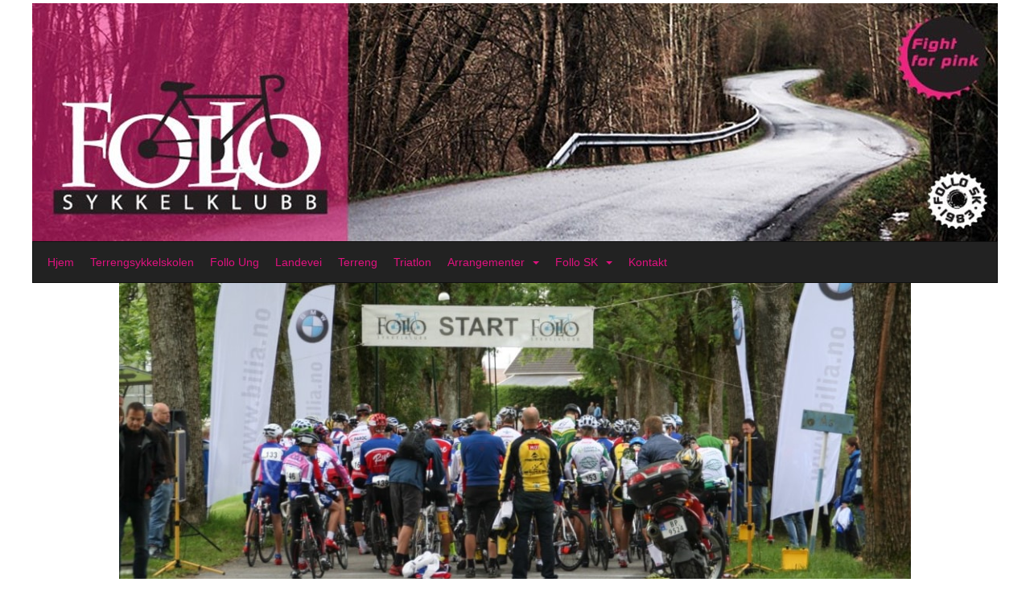

--- FILE ---
content_type: text/html; charset=utf-8
request_url: https://www.follosk.no/next/events/p/1000013266/-
body_size: 55091
content:

<!DOCTYPE html>
<html lang="no">
<head>
    <meta charset="utf-8" />
    <meta name="viewport" content="width=device-width, initial-scale=1.0" />
    
    <title>Follorittet</title>
    <link rel="shortcut icon" href="/favicon.ico" type="image/x-icon" />
<script>
    (function () {
        var site = {"site":{"siteId":689,"nifOrgSyncActive":false,"orgId":142100,"federationId":0,"applicationId":200000195,"applicationLogo":"https://cdn-bloc.no/background/200000195/394/2018/10/9/idrettenonline-logo.png","siteProfileUserId":1100115118,"siteProfileUserName":"Follo Sykkelklubb","sitename":"Follo Sykkelklubb","domain":"www.follosk.no","mainSite":{"siteId":689,"nifOrgSyncActive":false,"orgId":142100,"federationId":0,"applicationId":200000195,"applicationLogo":null,"siteProfileUserId":1100115118,"siteProfileUserName":"Follo Sykkelklubb","sitename":"Follo Sykkelklubb","domain":"www.follosk.no","mainSite":null}},"mininetwork":{"siteId":689,"miniNetworkId":0,"miniNetworkTitle":"","domain":"www.follosk.no","userId":1100115118,"mainSiteId":0,"siteIdForMemberDetails":0,"siteIdForEconomy":0},"isoCode":"nb-no","updateTime":"2026-01-22T04:17:14.5021324+01:00","dateFormat":"dd.mm.yy","webApiEndpoint":"https://webapi.webfarm3.bloc.no"};
        var siteContext = {"site":{"siteId":689,"nifOrgSyncActive":false,"orgId":142100,"federationId":0,"applicationId":200000195,"applicationLogo":"https://cdn-bloc.no/background/200000195/394/2018/10/9/idrettenonline-logo.png","siteProfileUserId":1100115118,"siteProfileUserName":"Follo Sykkelklubb","sitename":"Follo Sykkelklubb","domain":"www.follosk.no","mainSite":{"siteId":689,"nifOrgSyncActive":false,"orgId":142100,"federationId":0,"applicationId":200000195,"applicationLogo":null,"siteProfileUserId":1100115118,"siteProfileUserName":"Follo Sykkelklubb","sitename":"Follo Sykkelklubb","domain":"www.follosk.no","mainSite":null}},"mininetwork":{"siteId":689,"miniNetworkId":0,"miniNetworkTitle":"","domain":"www.follosk.no","userId":1100115118,"mainSiteId":0,"siteIdForMemberDetails":0,"siteIdForEconomy":0},"isoCode":"nb-no","updateTime":"2026-01-22T04:17:14.5021324+01:00","dateFormat":"dd.mm.yy","webApiEndpoint":"https://webapi.webfarm3.bloc.no"};
        var userContext = {"mainProfile":{"userId":0,"guid":"","username":"","firstname":"","lastname":"","sex":0,"image":"","profileTypeId":0,"ParentUserId":null,"isPrimaryAccount":false},"currentProfile":{"userId":0,"guid":"","username":"","firstname":"","lastname":"","sex":0,"image":"","profileTypeId":0,"ParentUserId":null,"isPrimaryAccount":false},"accountId":0,"email":"","isWebmaster":false,"isPublisher":false,"isDevAdmin":false,"isNetworkAdmin":false,"updateTime":"2026-01-22T04:17:14.5021745+01:00"};
        var themeCollectionContext = {"id":0,"name":null,"thumbnail":null,"header":{"id":208,"lastModified":"0001-01-01T00:00:00","title":"Idretten Online - Lilla","favIcon":"/favicon.ico","siteId":689,"image":"","updateTime":"0001-01-01T00:00:00","css":"","creator":null,"isPublic":false,"about":""},"logo":{"lastModified":"2023-04-26T11:41:26.5859685Z","fileName":"http://content.bloc.net/Files/SiteID/689/logo/2015/1/14/20150114232411679513-689.jpg","uploadTime":"2015-01-14T23:24:11.7045894+01:00","imageWidth":984,"imageHeight":250,"logoTopPosition":4,"logoLeftPosition":0,"logoMarginBottom":0,"logoCustomWidth":1200,"logoCustomHeight":296,"containerHeight":300,"containerWidth":1200,"logoVisibility":"always","disabled":false,"wrapperWidth":"1200","wrapperBackgroundColor":"","url":"/","wrapperMarginLeft":"0px","wrapperMarginRight":"0px","wrapperMarginTop":"0px","wrapperMarginBottom":"0px","wrapperBackgroundImage":"","wrapperBackgroundThemePosition":"","wrapperBackgroundThemeRepeat":"","wrapperBackgroundThemeFixedImage":"scroll","wrapperBackgroundThemeSize":""},"background":{"id":7,"lastModified":"2023-04-26T12:38:44.5668528Z","categoryId":0,"title":"IO Poly White","backgroundThemefile":"//static.sitefabrics.com/views/admin/appearance/background/gfx/io_poly_hvit.png","backgroundThemeRepeat":"no-repeat","backgroundThemeColor":"#fafafa","backgroundThemeFixedImage":"scroll","backgroundThemePosition":"","backgroundThemeSize":"contain"},"widgetAppearance":{"id":0,"lastModified":"0001-01-01T00:00:00","name":null,"enableWidgetAppearanceBorderRadius":true,"contentBorderColor":"#ffffff","contentFontColor":"#000000","contentBorderWidth":"0","contentBgColor":"#ffffff","paddingTop":"0px","paddingBottom":"0px","paddingLeft":"0px","paddingRight":"0px","wbgcolor":"#ffffff","wBoxedBorderColor":"#e7e7e7","wHeaderBgColor":"#595fe7","wBaseFontColor":"#000000","wHeaderFontColor":"#ffffff","wHeaderTextAlign":"left","wCornerRadius":"0px","contentBorderRadius":"0px","wHeaderFontSize":"14px","wHeaderFontWeight":"bold","wHeaderFontFamily":"","wHeaderLinkColor":"#ffffff","wHeaderPadding":"8px 10px","headerPaddingTop":"8px","headerPaddingRight":"10px","headerPaddingBottom":"8px","headerPaddingLeft":"10px","wContentPadding":"10px","contentPaddingTop":"10px","contentPaddingBottom":"10px","contentPaddingLeft":"10px","contentPaddingRight":"10px","wBoxedBorderWidth":"1px","wBoxedBorderStyle":"solid","wHeaderBorderWidth":"0","wHeaderBorderStyle":"none","wHeaderBorderColor":"#e7e7e7","wContentBorderWidth":"0","wContentBorderStyle":"none","wContentBorderColor":"#e7e7e7","siteLinkColor":"#0054a6","siteLinkHoverColor":"#0054a6","siteLinkActiveColor":"#0054a6","siteLinkVisitedColor":"#0054a6"},"font":{"lastModified":"0001-01-01T00:00:00","headingTextTransform":"none","headingFontColor":"","baseFontStyle":null,"baseFontSize":"14px","baseFontFamily":null,"baseFontColor":"#000000","baseFontWeigthForJson":"normal","headingFontFamilyJson":null,"headingFontStyleJson":null,"headingFontWeightJson":"bold","fontLineHeightJson":"normal","headingLineHeight":"1.1","headingLetterSpacing":null,"baseFontLetterSpacing":null},"form":{"lastModified":"0001-01-01T00:00:00","enableFormControlBorderRadius":false,"smallFormControlBorderRadius":"3px","defaultFormControlBorderRadius":"4px","largeFormControlBorderRadius":"6px"},"navigation":{"lastModified":"2023-04-26T11:50:28.5651088Z","templateId":0,"height":"","fontWeight":"normal","borderRadius":"0px 0px 0px 0px","borderTopLeftRadius":"0px","borderTopRightRadius":"0px","borderBottomRightRadius":"0px","borderBottomLeftRadius":"0px","submenuWidth":"160px","navOutherWidth":"1200px","navInnerWidth":"1200px","width":"","logoImage":"","mobileLogoImage":"","logoImageHeight":"50px","placementPosition":"belowLogoContainer","paddingLeft":"10px","paddingRight":"10px","paddingTop":"15px","paddingBottom":"15px","marginLeft":"0px","marginRight":"0px","marginTop":"0px","marginBottom":"0px","navOuterMarginTop":"0px","navOuterMarginRight":"0px","navOuterMarginBottom":"0px","navOuterMarginLeft":"0px","color":"","background":"#222222","border":"#101010","linkColor":"#df127f","linkHoverColor":"#f5148c","linkHoverBackground":"transparent","linkActiveColor":"#f5148c","linkActiveBackground":"#111","linkDisabledColor":"","linkDisabledBackground":"","brandColor":"","brandHoverColor":"","brandHoverBackground":"","brandText":"","brandVisibility":"always","brandUrl":"","brandMargins":"0px 0px 0px 0px","mobileBrandMargins":"0px 0px 0px 0px","toggleHoverBackground":"","toggleIconBarBackground":"","toggleBorderColor":"","alwaysUseToggler":false,"borderWidth":"1px","fontFamily":"","textTransform":"none","backgroundImage":"","fontSize":"14px","textAlignment":"left","stickyTop":false},"style":{"id":0,"lastModified":"0001-01-01T00:00:00","name":null,"sex0":"#41a3d5","sex1":"#0178cc","sex2":"#ea1291","borderRadiusBase":"4px","borderRadiusSmall":"3px","borderRadiusLarge":"6px","linkColor":"#0054a6","linkHoverColor":"#0054a6","linkActiveColor":"#0054a6","linkVisitedColor":"#0054a6"},"canvas":{"id":0,"lastModified":"2023-04-26T11:09:22.2129058Z","logoContainerSize":"984px","navContainerSize":"984px","contentSize":"1200px","contentBackgroundColor":"Transparent","contentMarginTop":"0px","contentMarginBottom":"0px","contentPaddingTop":"16px","contentPaddingBottom":"16px","contentPaddingLeft":"16px","contentPaddingRight":"16px","sectionPaddingTop":"16px","sectionPaddingBottom":"0px","sectionPaddingLeft":"16px","sectionPaddingRight":"16px","columnPaddingTop":"0","columnPaddingBottom":"0","columnPaddingLeft":"8","columnPaddingRight":"8","logoContainerFloat":"none","navContainerFloat":"none","contentFloat":"none"},"buttons":{"id":0,"lastModified":"0001-01-01T00:00:00","name":null,"defaultButtonBackgroundColor":"#f0f0f0","defaultButtonTextColor":"#333333","defaultButtonBorderColor":"#cccccc","primaryButtonBorderColor":"#357ebd","primaryButtonBackgroundColor":"#428bca","primaryButtonTextColor":"#ffffff","dangerButtonBackgroundColor":"#d9534f","dangerButtonTextColor":"#ffffff","dangerButtonBorderColor":"#d43f3a","successButtonBackgroundColor":"#5cb85c","successButtonTextColor":"#ffffff","successButtonBorderColor":"#4cae4c","defaultButtonBorderWidth":"#1px","defaultButtonBorderRadius":"#4px","successButtonBorderRadius":"4px","successButtonBorderWidth":"1px","primaryButtonBorderRadius":"4px","primaryButtonBorderWidth":"1px","warningButtonBackgroundColor":"#f0ad4e","warningButtonBorderColor":"#eea236","warningButtonBorderRadius":"4px","warningButtonBorderWidth":"1px","warningButtonTextColor":"#ffffff","dangerButtonBorderRadius":"4px","dangerButtonBorderWidth":"1px","infoButtonBackgroundColor":"#5bc0de","infoButtonBorderColor":"#46b8da","infoButtonBorderRadius":"4px","infoButtonBorderWidth":"1px","infoButtonTextColor":"#ffffff"},"topbar":{"lastModified":"0001-01-01T00:00:00","topbarExtendedMenuJson":null,"topbarExtendedMenuIsEnabled":false,"topbarExtendedMenuTitle":null,"topbarTemplate":"Minimal","displayTopbarComponent":"true","displayLanguagePicker":false,"displaySignup":false,"displaySignin":true,"displaySearch":true,"displayFAQ":true,"displaySearchForAdministrators":false,"displayNetworkMenu":false,"displayPublishingToolV2":0,"displayPublishingTool":true,"displayMessageIcon":true,"displayAdminModusTool":true,"networkMenuTitle":"Skånland OIF","logo":"","logoLink":"","faqLink":"/elearning/overview","hideOnScroll":false,"backgroundColor":"#000000","backgroundHoverColor":"#2e2e2e","linkColor":"#9d9d9d","linkHoverColor":"#ffffff","borderColor":"#333"},"footer":{"id":0,"lastModified":"0001-01-01T00:00:00","name":null,"imagePath":null,"widgetPageFooterPageId":0,"footerCode":"","footerPoweredByBloc":true,"footerLinkFontSize":"14px","footerLinkFontWeight":"bold","footerLinkColor":"white","footerPadding":"20px 10px 100px 10px","footerBackgroundColor":"Transparent","footerTextColor":"white"},"frontpage":{"type":1,"pageId":2552,"url":"/p/2552/nyheter","newsFeedAsFrontpageForSignedInUsers":false},"settings":{"siteHasPOSModule":false,"siteHasWebsiteModule":true,"siteHasFileArchive":false,"siteHasEventModule":true,"siteHasStatsModule":true,"siteHasMemberAdministrationModule":true,"siteHasNewsletter":true,"siteHasBannerAdsFromNetwork":1,"websiteIsOnline":true,"googleTag":"","googleAnalyticsTrackId":"","googleAnalyticsTrackIdV4":"","facebookPixelId":"","twitterShareBtn":false,"noRobots":false,"robotTxtInfoSiteMapJson":"{\"siteMapForWidgetPages\":true,\"siteMapForEvents\":true,\"siteMapForClassifieds\":true,\"siteMapForBlogPosts\":true,\"siteMapForForum\":true,\"RobotsTxt\":\"\"}","signinRule_UrlToView":null,"paymentPackage":"Basic","signInRule_WhoCanSignIn":0,"signInRule_FacebookLogin":1,"signInRule_WithBankId":0,"signUpRule_WhoCanSignUp":0,"signupRule_SignupWithFacebook":0,"mainCompetitionId":0,"pluginNewsletterPopupIsActive":null},"bootstrap":{"screen_xs_min":"480px","screen_sm_min":"768px","screen_md_min":"992px","screen_lg_min":"1200px","screen_lg_max":"2048","screen_xs_max":"767px","screen_sm_max":"991px","screen_md_max":"1199px"},"localization":{"isocode":"nb-no","languageId":4,"googleTranslateISO":"no","winCode":"NO","macCode":"no_NB","htmlLang":"no","froalaLangCode":"nb","ll_CC":"nb_NO","backuplanguage":"en-us","languageName":"Norwegian","flag":"flags/no.gif","nativeName":"Bokmål","timeZone":"W. Europe Standard Time"},"customHTML":{"headHtml":"","bodyData":"","footerData":""},"websiteArticleSettings":{"displayRightColMyLastPost":true,"displayRightColArticleCategories":true,"displayRightColArticlePostSortedByYear":true}};

        function createProtectedProxy(obj) {
            return new Proxy(obj, {
                set(target, key, value) {
                    const error = new Error();
                    const stackTrace = error.stack || '';
                    console.warn(`Attempted to set ${key} to ${value}. Stack trace:\n${stackTrace}`);
                    return true;
                },
            });
        }

        window.safeProxy = new Proxy({
            Site: createProtectedProxy(site),
            SiteContext: createProtectedProxy(siteContext),
            UserContext: createProtectedProxy(userContext),
            ThemeCollectionContext: createProtectedProxy(themeCollectionContext)
        }, {
            set(target, key, value) {
                if (key === 'Site' || key === 'SiteContext' || key === 'UserContext' || key === 'ThemeCollectionContext') {
                    console.log(`Attempted to set ${key} to ${value}`);
                    return true;
                }
                target[key] = value;
                return true;
            },
        });

        window.Site = window.safeProxy.Site;
        window.SiteContext = window.safeProxy.SiteContext;
        window.UserContext = window.safeProxy.UserContext;
        window.ThemeCollectionContext = window.safeProxy.ThemeCollectionContext;
    })();
</script>

    <script>
        // Used to defer background-image in css
        window.onload = (e) => document.body.classList.add('loaded');
    </script>

    <script src="/next/js/vendors/jquery/jquery.min.js"></script>
    <script src="https://oldjs.bloc.net/scripts/bloc-primer.js"></script>



    <link rel="stylesheet" crossorigin="anonymous" href="https://vue.webfarm3.bloc.no/frontend/2.263.12/frontend.css">



<script type="module" crossorigin="anonymous" src="https://vue.webfarm3.bloc.no/frontend/2.263.12/index.js"></script>
    
    

	<link rel="canonical" href="https://www.follosk.no/next/events/p/1000013266/follorittet" />
    <meta property="fb:app_id" content="377020078234768" />
	<meta property="og:type" content="article" />
    <meta property="og:url" content="https://www.follosk.no/next/events/p/1000013266/follorittet" />
    <meta property="og:image:secure_url" content="http://azure.content.bloc.net/oldfileserver9/event/original/2015/1/12/20150112190804177134-1100115244.jpg" />
	<meta property="og:image" content="http://azure.content.bloc.net/oldfileserver9/event/original/2015/1/12/20150112190804177134-1100115244.jpg" />
	<meta property="og:title" content=" - Follorittet" />

    <meta property="og:description" content="Landeveisritt. Mastercup og kanskje Norgescup" />

	<meta property="og:site_name" content="Follo Sykkelklubb" />
	<meta property="fb:admins" content="856635617,518553527" />



    
    

    
    

    








</head>
<body class="requires-bootstrap-css">
    <!-- FrontendBaseLayout-->

                
                <div id="logoWrapper" class="clearfix " >
                    <div id="logoContainer" style="max-height:300px;height:calc(97vw / 4.00); position:relative; max-width: 100%; width:1200px;">
                        <a id="logo" style="top:4px; left:0px;" class="md:absolute" href="/p/2552/nyheter" title="Follo Sykkelklubb">
					        
                    <img  src="https://contentcdn.bloc.net/Files/SiteID/689/logo/2015/1/14/20150114232411679513-689.jpg?width=1200&height=296&scale=both&mode=stretch&quality=90" 
                        width="1200" 
                        data-src="https://contentcdn.bloc.net/Files/SiteID/689/logo/2015/1/14/20150114232411679513-689.jpg?width=1200&height=296&scale=both&mode=stretch&quality=90|https://contentcdn.bloc.net/Files/SiteID/689/logo/2015/1/14/20150114232411679513-689.jpg?width=2400&height=592&scale=both&mode=stretch&quality=90" 
                        data-src-medium="https://contentcdn.bloc.net/Files/SiteID/689/logo/2015/1/14/20150114232411679513-689.jpg?width=1200&height=296&scale=both&mode=stretch&quality=90|https://contentcdn.bloc.net/Files/SiteID/689/logo/2015/1/14/20150114232411679513-689.jpg?width=2400&height=592&scale=both&mode=stretch&quality=90" 
                        data-src-small="https://contentcdn.bloc.net/Files/SiteID/689/logo/2015/1/14/20150114232411679513-689.jpg?width=1200&height=296&scale=both&mode=stretch&quality=90|https://contentcdn.bloc.net/Files/SiteID/689/logo/2015/1/14/20150114232411679513-689.jpg?width=2400&height=592&scale=both&mode=stretch&quality=90" 
                        data-original-image="https://contentcdn.bloc.net/Files/SiteID/689/logo/2015/1/14/20150114232411679513-689.jpg" 
                         data-original-image='http://content.bloc.net/Files/SiteID/689/logo/2015/1/14/20150114232411679513-689.jpg' style='width:1200px;max-height:300px;' title='Follo Sykkelklubb' />
                    
			    	    </a>
                    </div>
                </div>    <style>
        @media only screen and (min-width : 768px) {
            #logo {
                position: absolute;
            }
        }
        #logoWrapper {
            background-size: var(--theme-logo-wrapper-bg-size);
            background-color: var(--theme-logo-wrapper-bg-color);
            background-repeat: var(--theme-logo-wrapper-bg-repeat);
            background-position: var(--theme-logo-wrapper-bg-position);
            background-attachment: var(--theme-logo-wrapper-bg-attachment);
            width: calc(var(--theme-logo-wrapper-width) - var(--theme-logo-wrapper-margin-right) - var(--theme-logo-wrapper-margin-left));
            margin: var(--theme-logo-wrapper-margin-top) auto var(--theme-logo-wrapper-margin-bottom);
            float: var(--theme-logo-logo-container-float);
            max-width: 100%;
        }

        #logoContainer {
            width: 100%;
            margin: 0 auto;
            position: relative;
            overflow: hidden;
            max-width: var(--theme-logo-container-width);
        }

        #logo img {
            max-width: 100%;
        }
        /* Logo when mobile*/
        @media (max-width: 767px) {
            #logoContainer {
                height: auto !important;
            }
            #logo {
                padding-top: 0;
                position: static !important;
            }
            #logo img {
                height: auto !important;
            }
        }
    </style>
<style>
    @media (max-width: 767px) {

            body { 
                padding-top:45px !important;
            }
                }
</style>
<style>
    .bloc-skip-nav-link {
            position: absolute;
            z-index: 99999999;
            left: 0px;
            top: 0px;
            text-decoration: underline;
            color: white !important;
            background-color: #000;
            padding: 0.75rem 1.5rem;
            border-bottom-right-radius: 0.5rem;
            transform: rotateY(90deg);
            transform-origin: left;
            transition: all .2s ease-in-out;
        }

        .bloc-skip-nav-link:focus {
            transform: rotateY(0deg);
            color: white;
            left: 2px;
            top: 2px;
            outline: 1px solid #fff;
            outline-offset: 2px;
            box-shadow: 0 0 0 2px #000, 0 0 0 3px #fff;
        }
        @media (prefers-reduced-motion: reduce) {
            .bloc-skip-nav-link {
                transition: none !important;
            }
        }
</style>

<style id="bloc-navbar-style">
	/*
        Navigation
        Variables needs to be placed on body tag, because we also use them in widgets.

        NB! Do not edit without making the same changes in
        Bloc.Vue\src\components\Theme\ThemeMainMenu.vue
    */
    body {

        /* Size */
        --theme-mainmenu-outer-width: 1200px;
        --theme-mainmenu-outer-margin-top: 0px;
        --theme-mainmenu-outer-margin-bottom: 0px;
        --theme-mainmenu-inner-width: 1200px;

        /* Font */
        --theme-mainmenu-font-size: 14px;
        --theme-mainmenu-font-family: ;
        --theme-mainmenu-font-weight: normal;
        --theme-mainmenu-text-transform: none;
        --theme-mainmenu-color: ;

        /* Background */
        --theme-mainmenu-background: #222222;

        /* Border */
        --theme-mainmenu-border: #101010;
        --theme-mainmenu-border-radius: 0px 0px 0px 0px;
        --theme-mainmenu-border-top-left-radius: 0px;
        --theme-mainmenu-border-top-right-radius: 0px;
        --theme-mainmenu-border-bottom-right-radius: 0px;
        --theme-mainmenu-border-bottom-left-radius: 0px;
        --theme-mainmenu-border-width: 1px;

        /* Brand */
        --theme-mainmenu-brand-margins: 0px 0px 0px 0px;
        --theme-mainmenu-brand-hover-color: ;
        --theme-mainmenu-brand-hover-background: ;
        --theme-mainmenu-mobile-brand-margins: 0px 0px 0px 0px;

        /* Link */
        --theme-mainmenu-link-color: #df127f;
        --theme-mainmenu-link-hover-color: #f5148c;
        --theme-mainmenu-link-hover-background: transparent;
        --theme-mainmenu-link-active-color: #f5148c;
        --theme-mainmenu-link-active-background: #111;

        /* Toggle */
        --theme-mainmenu-toggle-border-color: ;
        --theme-mainmenu-toggle-hover-background: ;

        /* Padding */
        --theme-mainmenu-padding-top: 15px;
        --theme-mainmenu-padding-bottom: 15px;
        --theme-mainmenu-padding-left: 10px;
        --theme-mainmenu-padding-right: 10px;

        /* Margin */
        --theme-mainmenu-margin-top: 0px;
        --theme-mainmenu-margin-bottom: 0px;
        --theme-mainmenu-margin-left: 0px;
        --theme-mainmenu-margin-right: 0px;
        /* Submenu */
        --theme-mainmenu-submenu-width: 160px;

        /* Logo */
        --theme-mainmenu-logo-height: 50px;
        --theme-mainmenu-toggle-icon-bar-background: ;
    }


    .navContainer {
        margin-top: var(--theme-mainmenu-outer-margin-top);
        margin-bottom: var(--theme-mainmenu-outer-margin-bottom);
        font-size: var(--theme-mainmenu-font-size, inherit);
		width: var(--theme-mainmenu-outer-width, 984px);
		max-width:100%;
    }
	/* Navbar */
    .bloc-navbar {
		font-family: var(--theme-mainmenu-font-family, inherit) !important;
		background-image: var(--theme-mainmenu-background-image, none);
        background-color: var(--theme-mainmenu-background);
		text-transform: var(--theme-mainmenu-text-transform, normal);
        font-weight: var(--theme-mainmenu-font-weight, normal);
        border-color: var(--theme-mainmenu-border);
        border-width: var(--theme-mainmenu-border-width);
    }
    .bloc-navbar .container-fluid {
        /* todo: add the default value for container-fluid or canvas here. */
        width:var(--theme-mainmenu-inner-width, 984px);
		max-width:100%;
    }


	/* Brand */

    .bloc-navbar .navbar-brand img {
        margin:8px;
        border-radius:2px;
        height:32px;
        max-height:32px;
    }
@media only screen and (max-width: 767px) {.bloc-navbar .navbar-brand {height: auto;} .bloc-navbar .navbar-brand img {margin: var(--theme-mainmenu-mobile-brand-margins);height:50px;max-height:50px;}}

	@media only screen and (min-width: 768px) {.bloc-navbar .navbar-brand img {margin: var(--theme-mainmenu-brand-margins);height: var(--theme-mainmenu-logo-height); max-height:none;}}
    .bloc-navbar .gtranslate_menu_class {
        float: right;
        padding-left: var(--theme-mainmenu-padding-left);
        padding-right: var(--theme-mainmenu-padding-right);
        padding-top: var(--theme-mainmenu-padding-top);
        padding-bottom: var(--theme-mainmenu-padding-bottom);
        margin-left: var(--theme-mainmenu-margin-left);
        margin-right: var(--theme-mainmenu-margin-right);
        margin-top: var(--theme-mainmenu-margin-top);
        margin-bottom: var(--theme-mainmenu-margin-bottom);
    }
	.bloc-navbar .navbar-brand:hover,
	.bloc-navbar .navbar-brand:focus {
		color:var(--theme-mainmenu-brand-hover-color);
		background-color: var(--theme-mainmenu-brand-hover-background);
	}
	/* Text */
	.bloc-navbar .navbar-text {
		color: var(--theme-mainmenu-color);
	}
    .bloc-navbar .navbar-brand.navbar-brand-image,
    .bloc-navbar .navbar-brand.navbar-brand-image:focus,
    .bloc-navbar .navbar-brand.navbar-brand-image:active,
    .bloc-navbar .navbar-brand.navbar-brand-image:hover{
        height:auto;
        background-color:transparent;
    }

	/* Navbar links */
	.bloc-navbar .navbar-nav > li > a,
    .bloc-navbar .navbar-brand {
		color: var(--theme-mainmenu-link-color);
        font-weight:var(--theme-mainmenu-font-weight);
	}
	.bloc-navbar .navbar-nav > li > a:hover,
	.bloc-navbar .navbar-nav > li > a:focus,
    .bloc-navbar .navbar-brand:hover,
    .bloc-navbar .navbar-brand:focus {
		color: var(--theme-mainmenu-link-hover-color);
		background-color: var(--theme-mainmenu-link-hover-background);
	}
	.bloc-navbar .navbar-nav > .active > a,
	.bloc-navbar .navbar-nav > .active > a:hover,
	.bloc-navbar .navbar-nav > .active > a:focus,
    .bloc-navbar .navbar-brand:active,
    .bloc-navbar .navbar-brand:hover,
    .bloc-navbar .navbar-brand:focus {
		color: var(--theme-mainmenu-link-active-color);
		background-color: var(--theme-mainmenu-link-active-background);
	}
	.bloc-navbar .navbar-nav > .open > a,
	.bloc-navbar .navbar-nav > .open > a:hover,
    .bloc-navbar .navbar-nav > .open > a:focus {
        background-color: var(--theme-mainmenu-link-active-background);
        color:var(--theme-mainmenu-link-active-color) !important;
    }
	/* Navbar Toggle */
	.bloc-navbar .navbar-toggle {
		border-color: var(--theme-mainmenu-link-color);
	}
	.bloc-navbar .navbar-toggle:hover,
	.bloc-navbar .navbar-toggle:focus {
        border-color: var(--theme-mainmenu-link-hover-color);
		background-color: var(--theme-mainmenu-link-hover-background);
	}
	.bloc-navbar .navbar-toggle .icon-bar {
		background-color: var(--theme-mainmenu-link-color);
	}
    .bloc-navbar .navbar-toggle:hover .icon-bar,
    .bloc-navbar .navbar-toggle:focus .icon-bar {
		background-color: var(--theme-mainmenu-link-hover-color);
	}
	/* Navbar Collapsable */
	.bloc-navbar .navbar-collapse,
	.bloc-navbar .navbar-form {
		border-color: var(--theme-mainmenu-border);
	}
	.bloc-navbar .navbar-collapse {
		max-height:none;
	}
	/* Navbar Link (not used in main menu ) */
	.bloc-navbar .navbar-link {
		color: var(--theme-mainmenu-link-color);
	}
	.bloc-navbar .navbar-link:hover {
		color: var(--theme-mainmenu-link-hover-color);
	}
	/* Dropdowns */
	.bloc-navbar .dropdown-menu {
		color: var(--theme-mainmenu-color) !important;
		background-color: var(--theme-mainmenu-background);
        border-top:0;
	}
	.bloc-navbar .dropdown-menu > li > a {
		color: var(--theme-mainmenu-link-color);
	}
	.bloc-navbar .dropdown-menu > li > a:hover,
	.bloc-navbar .dropdown-menu > li > a:focus {
		color: var(--theme-mainmenu-link-hover-color);
		background-color: var(--theme-mainmenu-link-hover-background);
	}
	.bloc-navbar .navbar-nav .open .dropdown-menu > .active > a,
	.bloc-navbar .navbar-nav .open .dropdown-menu > .active > a:hover,
	.bloc-navbar .navbar-nav .open .dropdown-menu > .active > a:focus {
		color: var(--theme-mainmenu-link-active-color);
		background-color: var(--theme-mainmenu-link-active-background);
	}
	.bloc-navbar .has-link > a.caret-trigger {
		padding-left: 0;
	}
    .bloc-navbar b.caret {
		margin-left:10px;
	}
    .bloc-navbar .fa.fa-plus {
		line-height:20px;
	}

	#toggle-mobile-menu {
		display: none;
	}

	/* TABS AND DESKTOP ONLY */
	@media (min-width: 768px) {

        .bloc-navbar {
            border-top-left-radius: var(--theme-mainmenu-border-top-left-radius);
            border-top-right-radius: var(--theme-mainmenu-border-top-right-radius);
            border-bottom-right-radius: var(--theme-mainmenu-border-bottom-right-radius);
            border-bottom-left-radius: var(--theme-mainmenu-border-bottom-left-radius);
		}
        .bloc-navbar .navbar-brand img {
            border-top-left-radius: var(--theme-mainmenu-border-radius);
            border-bottom-left-radius: var(--theme-mainmenu-border-radius);
        }
		.bloc-navbar {
			min-height:0 !important;
		}
        .bloc-navbar .navbar-header > a.navbar-brand {
				padding-top:var(--theme-mainmenu-padding-top);

				padding-bottom:var(--theme-mainmenu-padding-bottom);
        }
		.bloc-navbar .navbar-nav > li > a {
			color: #df127f;
				padding-left:var(--theme-mainmenu-padding-left);

				padding-right:var(--theme-mainmenu-padding-right);

				padding-top:var(--theme-mainmenu-padding-top);


				padding-bottom:var(--theme-mainmenu-padding-bottom);



				margin-left:var(--theme-mainmenu-margin-left);


				margin-right:var(--theme-mainmenu-margin-right);

				margin-top:var(--theme-mainmenu-margin-top);

				margin-bottom:var(--theme-mainmenu-margin-bottom);


		}

		.bloc-navbar .navbar-nav .open .dropdown-menu {
			float: right;
            min-width:var(--theme-mainmenu-submenu-width) !important;
		}

		.bloc-navbar .navbar-nav .dropdown-submenu > a:hover:after {
			border-left-color: var(--theme-link-active-color);
		}

		.bloc-navbar .navbar-nav > li.has-link > a,
		.bloc-navbar .navbar-nav > li > a.dropdown-toggle {
			float: left;
		}

		.bloc-navbar .navbar-nav i.fa {
			display: none; /* display none here will hide fa-icons */
		}
        .bloc-navbar .navbar-nav > li > a > i.fa {
			display: inline-block;
		}

		.bloc-navbar .has-link .dropdown-menu {
			right: 0;
			left:auto;
		}

		/* Sub-Submenus */
		.bloc-navbar .dropdown-submenu .dropdown-menu{
			left: 100%;
		}

        .bloc-navbar .navbar-nav.navbar-right > li:last-child .dropdown-submenu .dropdown-menu{
            right: 100%;
            left: auto;
        }

        /* Center align menu */






	}

    /*
    MOBILE ONLY
	*/

	@media (max-width: 767px) {
        #navContainer .navbar-header {
            display: grid;
            align-items: stretch;
        }
        #toggle-mobile-menu {
            display: grid;
            place-items: center;
margin: 0.25rem;
			color: var(--theme-mainmenu-link-color, var(--theme-link-color, #00F));
        }
            #toggle-mobile-menu:hover {
                color: var(--theme-mainmenu-link-hover-color);
                background-color: var(--theme-mainmenu-link-hover-background);
            }


            /*#toggle-mobile-menu:focus-visible {
                outline: 5px auto -webkit-focus-ring-color;
                outline-offset: -2px;
                box-shadow: 0 0 0 2px var(--theme-link-color), 0 0 0 3px white;
                border-radius: 3px;
            }*/
            #navContainer a.navbar-brand-image {
            margin-right: 2rem;
			margin: 0.25rem 1rem 0.25rem 0.25rem;
        }
        #bloc-navbar-main {
            font-size: 120%;
            display: none;
            position: absolute;
            left: 0;
            width: 100%;
            overflow-y: auto;
            scrollbar-gutter: stable;
            z-index: 1020;
            max-height: calc(100vh - var(--mobile-menu-height, 100px));
            background-color: var(--theme-mainmenu-background);
            margin: 0 !important;
            border-bottom: 2px solid rgba(0, 0, 0, 0.22);
        }
            #bloc-navbar-main::-webkit-scrollbar {
                width: 0;
            }
            #bloc-navbar-main ul.navbar-nav {
				width:100%;
                padding-bottom: 4px;
                margin: 0 !important;
            }
                #bloc-navbar-main ul.navbar-nav > li {
                    border-top-color: rgba(0, 0, 0, 0.22);
					border-top-width: 1px;
                    border-top-style: solid;
                }
                    #bloc-navbar-main ul.navbar-nav > li > a {
                        display: flex;
                        justify-content: space-between;
                        align-items: center;
                        padding: 1.5rem 1rem;
                    }
                        #bloc-navbar-main ul.navbar-nav > li > a > i {
                            margin-top: -1rem;
                            margin-bottom: -1rem;
                        }
        .bloc-navbar .navbar-nav .open .dropdown-menu > li > a {
			color: var(--theme-mainmenu-link-color);
		}

		.bloc-navbar .navbar-nav .open .dropdown-menu > li > a:hover,
		.bloc-navbar .navbar-nav .open .dropdown-menu > li > a:focus {
			color: var(--theme-mainmenu-link-hover-color:);
		}

		.bloc-navbar .navbar-nav .dropdown-submenu > a:hover:after {
			border-top-color: var(--theme-mainmenu-link-active-color);
		}

		.bloc-navbar b.caret {
			display: none;
		}

		.bloc-navbar .navbar-nav .dropdown-submenu > a:after {
			display: none;
		}

		.bloc-navbar .has-link > a.caret-trigger {
			padding-left: 0;
			position: absolute;
			right: 0;
			top: 0;
		}

		.bloc-navbar .has-link > a > i.fa {
			display: none;
		}

		.bloc-navbar .has-link > .caret-trigger > i.fa {
			display: block;
		}

        /*
          Hide the [+] icon on items with sub-sub for mobile view
          Add indent on the sub-sub menu
        */


        .bloc-navbar .menu-depth-0.open .menu-depth-1 ul {
          display:block !important;
        }
        .bloc-navbar .menu-depth-1 .dropdown-toggle i,
        .bloc-navbar .menu-depth-1 .dropdown-toggle b{
          display:none !important;
        }

		.bloc-navbar .menu-depth-0 .dropdown-menu li a {
			padding-left:20px !important;
		}
		.bloc-navbar .menu-depth-1 .dropdown-menu li a {
			padding-left:40px !important;
		}
		.bloc-navbar .menu-depth-1 .dropdown-menu li a:before{
			content:'•  ';
		}
		.bloc-navbar .menu-depth-2 .dropdown-menu li a {
			padding-left:60px !important;
		}
		.bloc-navbar .menu-depth-3 .dropdown-menu li a {
			padding-left:90px !important;
		}
	}
</style>
<script>
	(function () {
		function isChildOf(child, parent) {
			if (parent === null)
				return false;
			let node = child.node;
			while (node !== null) {
                if (node === parent) {
                    return true;
                }
                node = node.parentNode;
			}
			return false;
		}

		function debounce(func, wait) {
			let timeout;
			return function (...args) {
				clearTimeout(timeout);
				timeout = setTimeout(() => func.apply(this, args), wait);
			};
		}

		function updateMenuVariable() {
			const poweredByHeight = document.getElementById('poweredBy')?.clientHeight ?? 0;
			const topbarHeight = document.querySelector('nav.navbar.navbar-minimal')?.clientHeight ?? 0;
			const otherTopbarHeight = document.querySelector('nav.navbar.navbar-default')?.clientHeight ?? 0;
			const navbarHeaderHeight = document.getElementById('navContainer')?.querySelector('.navbar-header')?.clientHeight ?? 0;
			const logoContainerHeight = document.getElementById('logoWrapper')?.clientHeight ?? 0;

			const newValue = poweredByHeight + topbarHeight + (navbarHeaderHeight*2) + logoContainerHeight + otherTopbarHeight;

			document.body.style.setProperty('--mobile-menu-height', `${newValue}px`);
		}

		const debouncedUpdateMenuVariable = debounce(updateMenuVariable, 50);

		const resizeObserver = new ResizeObserver((entries) => {
			for (let entry of entries) {
				if (entry.target === document.body) {
					debouncedUpdateMenuVariable();
				}
			}
		});

		resizeObserver.observe(document.body);

		const mutationObserver = new MutationObserver((mutations) => {
			// Filter out mutations caused by changes to the style element
			if (!mutations.some(mutation => mutation.target.id === 'bloc-navbar-style')) {
				debouncedUpdateMenuVariable();
			}
		});

		mutationObserver.observe(document.body, {
			childList: true,
			subtree: true,
		});

		window.addEventListener('resize', debouncedUpdateMenuVariable);

		function toggleBlocMobileMenu(ev) {
			ev.stopPropagation();
			const toggleBtnIcon = document.getElementById('toggle-mobile-menu').querySelector('span.fa');
			const navbarContent = document.getElementById('bloc-navbar-main');
			const mainContent = document.querySelector('main#content');
			const footerContent = document.querySelector('footer');

			if (navbarContent.style.display === 'block') {
				navbarContent.removeAttribute('style');
				document.body.style.overflow = '';

				
				toggleBtnIcon.classList.add('fa-bars');
				toggleBtnIcon.classList.remove('fa-times')

				// Remove event listeners if present
				mainContent.removeEventListener('click', toggleBlocMobileMenu);
				footerContent?.removeEventListener('click', toggleBlocMobileMenu);
			} else {
				// Open menu (remove scrolling on elements behind the menu)
				document.body.style.overflow = 'hidden';
				navbarContent.style.display = 'block';

				// Toggle the icon to open state
				toggleBtnIcon.classList.add('fa-times');
				toggleBtnIcon.classList.remove('fa-bars')

				navbarContent.getClientRects

				// Make sure the user is fully scrolled up to the menu
				const menuContainer = document.getElementById('navContainer');
				const menuContainerPos = menuContainer.getClientRects()[0]?.top ?? 0;

				// Topbar will be in the way
				const topbarHeight = document.querySelector('nav.navbar.navbar-minimal')?.clientHeight ?? 0;
				const otherTopbarHeight = document.querySelector('nav.navbar.navbar-default')?.clientHeight ?? 0;
				// Logo too, if it's in use
				const logoContainerHeight = document.getElementById('logoWrapper')?.clientHeight ?? 0;

				window.scrollTo(0, menuContainerPos - topbarHeight - otherTopbarHeight - logoContainerHeight);
				
				// Clicking on mainContent or footer should close the menu, but not on the first click (if the menu is in widget, ie. inside mainContent)
				if (!isChildOf(navbarContent, mainContent))
					mainContent.addEventListener('click', toggleBlocMobileMenu, { once: true });
				if (!isChildOf(navbarContent, footerContent))
					footerContent?.addEventListener('click', toggleBlocMobileMenu, { once: true });
			}
		}

		document.addEventListener('DOMContentLoaded', () => {
			console.log('attaching.');
            const toggleMobileMenu = document.getElementById('toggle-mobile-menu');
			if (toggleMobileMenu) {
				// Make sure we don't double-attach
				toggleMobileMenu.removeEventListener('click', toggleBlocMobileMenu);
				toggleMobileMenu.addEventListener('click', toggleBlocMobileMenu);
            }
        });
	})();

</script>
<div id="navContainer" class="navContainer" style="display:block;">
    <a class="bloc-skip-nav-link" href="#bloc-skip-nav">Hopp til sideinnhold</a>
	<nav class="bloc-navbar navbar " role="navigation" style="margin-bottom: 0;">
		<div class="container-fluid">
			<div class="navbar-header">
                    <span></span>
                    <a id="toggle-mobile-menu" tabindex="0" role="button" class="btn" onkeypress="if (event.keyCode == 13 || event.key == ' ' || event.code == 'Space') { { this.click(); return false; }}">
                        <span class="sr-only">
                            Veksle navigasjon
                        </span>
                        <span class="fa fa-bars fa-2x"></span>
                    </a>
			</div>
			<div id="bloc-navbar-main">
                <ul class="nav navbar-nav ">
                    
								<li  data-menuId="5337">
									<a href="/next/p/2552/hjem" target="">Hjem</a>
								</li>
								<li  data-menuId="6834">
									<a href="/next/p/3534/terrengsykkelskolen" target="">Terrengsykkelskolen</a>
								</li>
								<li  data-menuId="6096">
									<a href="/next/p/3011/follo-ung" target="">Follo Ung</a>
								</li>
								<li  data-menuId="5419">
									<a href="/next/p/2621/landevei" target="">Landevei</a>
								</li>
								<li  data-menuId="6095">
									<a href="/next/p/3010/terreng" target="">Terreng</a>
								</li>
								<li  data-menuId="42545">
									<a href="/next/p/26143/triatlon" target="">Triatlon</a>
								</li>
								            <li class="dropdown  menu-depth-0" data-menuId="36928">
									            <a class="dropdown-toggle caret-trigger" data-toggle="dropdown" tabindex="0" onkeypress="if (event.keyCode == 13){{ this.click(); }}" >Arrangementer<b class="caret hidden-xs"></b><i class="fa visible-xs fa-plus pull-right"></i></a><ul class='dropdown-menu'>
								            <li class="dropdown-submenu  menu-depth-1" data-menuId="36930">
									            <a class="dropdown-toggle caret-trigger" data-toggle="dropdown" tabindex="0" onkeypress="if (event.keyCode == 13){{ this.click(); }}" >Follorittet<b class="caret visible-xs"></b><i class="fa visible-xs fa-plus pull-right"></i></a><ul class='dropdown-menu' >
								<li  data-menuId="7885">
									<a href="/next/p/4212/informasjon" target="">Informasjon</a>
								</li>
								<li  data-menuId="7786">
									<a href="/next/p/4139/kontakt" target="">Kontakt</a>
								</li>
								<li  data-menuId="7787">
									<a href="/next/p/4140/pamelding" target="">Påmelding</a>
								</li>
								<li  data-menuId="7788">
									<a href="/next/p/4141/kart" target="">Kart</a>
								</li>
								<li  data-menuId="9103">
									<a href="/next/p/5165/start-og-resultatlister" target="_blank">Start og Resultatlister</a>
								</li></ul>
								            </li>
								            <li class="dropdown-submenu  menu-depth-1" data-menuId="34088">
									            <a class="dropdown-toggle caret-trigger" data-toggle="dropdown" tabindex="0" onkeypress="if (event.keyCode == 13){{ this.click(); }}" >Kalas Cup Greverud<b class="caret visible-xs"></b><i class="fa visible-xs fa-plus pull-right"></i></a><ul class='dropdown-menu' >
								<li  data-menuId="7887">
									<a href="/next/p/4214/informasjon" target="">Informasjon</a>
								</li>
								<li  data-menuId="7800">
									<a href="/next/p/4148/pamelding" target="">Påmelding</a>
								</li>
								<li  data-menuId="7949">
									<a href="/next/p/4245/starttider" target="">Starttider</a>
								</li>
								<li  data-menuId="7801">
									<a href="/next/p/4149/loypekart" target="">Løypekart</a>
								</li>
								<li  data-menuId="7948">
									<a href="/next/p/4244/kontakt" target="">Kontakt</a>
								</li></ul>
								            </li>
								            <li class="dropdown-submenu  menu-depth-1" data-menuId="34087">
									            <a class="dropdown-toggle caret-trigger" data-toggle="dropdown" tabindex="0" onkeypress="if (event.keyCode == 13){{ this.click(); }}" >Kalas Cup Bøleråsen<b class="caret visible-xs"></b><i class="fa visible-xs fa-plus pull-right"></i></a><ul class='dropdown-menu' >
								<li  data-menuId="133773">
									<a href="/next/p/93691/informasjon-bolerasen" target="">Informasjon Bøleråsen</a>
								</li>
								<li  data-menuId="36919">
									<a href="/next/p/22241/pamelding" target="">Påmelding</a>
								</li>
								<li  data-menuId="36917">
									<a href="/next/p/22239/starttider" target="">Starttider</a>
								</li>
								<li  data-menuId="36921">
									<a href="/next/p/22243/loypekart" target="">Løypekart</a>
								</li>
								<li  data-menuId="37056">
									<a href="/next/p/22341/gpx-spor" target="">GPX spor</a>
								</li>
								<li  data-menuId="36922">
									<a href="/next/p/22244/kontakt" target="">Kontakt</a>
								</li>
								<li  data-menuId="37281">
									<a href="/next/p/22507/resultater" target="">Resultater</a>
								</li></ul>
								            </li>
								            <li class="dropdown-submenu  menu-depth-1" data-menuId="36929">
									            <a class="dropdown-toggle caret-trigger" data-toggle="dropdown" tabindex="0" onkeypress="if (event.keyCode == 13){{ this.click(); }}" >Region Øst landeveiscup<b class="caret visible-xs"></b><i class="fa visible-xs fa-plus pull-right"></i></a><ul class='dropdown-menu' >
								<li  data-menuId="7886">
									<a href="/next/p/4213/informasjon" target="">Informasjon</a>
								</li>
								<li  data-menuId="7805">
									<a href="/next/p/4153/pamelding" target="">Påmelding</a>
								</li>
								<li  data-menuId="7806">
									<a href="/next/p/4154/loypekart" target="">Løypekart</a>
								</li>
								<li  data-menuId="7950">
									<a href="/next/p/4246/starttider" target="">Starttider</a>
								</li>
								<li  data-menuId="7804">
									<a href="/next/p/4152/kontakt" target="">Kontakt</a>
								</li></ul>
								            </li></ul>
								            </li>
								            <li class="dropdown  menu-depth-0" data-menuId="6807">
									            <a class="dropdown-toggle caret-trigger" data-toggle="dropdown" tabindex="0" onkeypress="if (event.keyCode == 13){{ this.click(); }}" >Follo SK<b class="caret hidden-xs"></b><i class="fa visible-xs fa-plus pull-right"></i></a><ul class='dropdown-menu'>
								<li  data-menuId="-1">
									<a href="/next/p/3509/follo-sk" target="">Follo SK</a>
								</li>
								<li  data-menuId="9237">
									<a href="/next/p/3510/kontaktpersoner" target="">Kontaktpersoner</a>
								</li>
								<li  data-menuId="9238">
									<a href="/next/p/3512/innmelding" target="">Innmelding</a>
								</li>
								<li  data-menuId="117071">
									<a href="/next/p/79859/klubbtoy" target="">Klubbtøy</a>
								</li>
								<li  data-menuId="9240">
									<a href="/next/p/3517/sykkellisens" target="">Sykkellisens</a>
								</li>
								<li  data-menuId="9241">
									<a href="/next/p/3519/okonomisk-stotte" target="">Økonomisk støtte</a>
								</li>
								<li  data-menuId="9242">
									<a href="/next/p/3521/politiattester" target="">Politiattester</a>
								</li>
								<li  data-menuId="9247">
									<a href="/next/p/3523/lover" target="">Lover</a>
								</li>
								<li  data-menuId="41229">
									<a href="/next/p/25190/ren-utover" target="">Ren Utøver</a>
								</li>
								<li  data-menuId="18639">
									<a href="/next/p/10959/ncfs-10-sykkelvettregler" target="">NCFs 10 Sykkelvettregler</a>
								</li>
								<li  data-menuId="9248">
									<a href="http://www.follosk.no/blog/1100115121/follo-sykkelklubb-(gruppe)" target="_blank">Arkiv</a>
								</li></ul>
								            </li>
								<li  data-menuId="5345">
									<a href="/next/p/2558/kontakt" target="">Kontakt</a>
								</li>
                </ul>
			</div>
		</div>
	</nav>
</div>
<script src="https://www.bloc.net/next/js/mainmenu.js?v-2026122"  ></script>
        <div class="clearfix"></div>


    
    <div id="app" data-props='{"scope":"","bot":false,"showHeader":false}'></div>
    <main id="content" class="canvas-staticpage">
    <a name="bloc-skip-nav" style="position: absolute; scroll-margin-top: 70px;"></a>
    <div class="layout-canvas">
        









<style>
    /* PC & Pad */
    .flex-container {
        display:flex;
        justify-content: space-between;
        flex-wrap: wrap-reverse;
    }
    .ui-profile-header {
        margin-left: -16px;
        margin-right: -16px;
        margin-top: -16px;
        position: relative;
    }
    .nav.nav-profile {
        padding-bottom: 1px;
        font-size: 16px;
        margin-left: -16px;
        margin-right: -16px;
        border-bottom: none;
        background-color: #f4f4f4;
        clear:both;
    }

    .nav.nav-profile > li > a {
        color: #666;
        margin-right: -1px;
        border-radius: 0;
        border: none;
        border-bottom-color: #ccc;
    }

    .nav.nav-profile > li > a:hover {
        text-decoration: underline 1px solid;
    }

    .nav.nav-profile > li.active > a,
    .nav.nav-profile > li.active > a:focus,
    .nav.nav-profile > li.active > a:hover {
        color: #fff;
        background-color: #333;
        text-decoration: none;
        border: none;
    }

    /* Pad & PC */
    @media only screen and (min-width : 768px) {
        /* Table */
        .table-div {
            display: table;
            width: 100%;
            padding:20px 0;
        }
        .table-cell {
            display: table-cell;
            vertical-align: middle;
        }

        .ui-profile-headline {
            text-align: left;
        }
        .ui-profile-options {
            text-align: right;
        }
    }

    /* Smaller than Pad */
    @media only screen and (max-width : 767px) {
        .ui-profile-headline {
            padding:16px 0;
        }

        .ui-profile-options > a {
            margin: 4px 0 0 0;
            padding: 10px 10px;
        }
      
    }
</style>


<div class="row ui-profile-header">

                    <img loading="lazy" src="https://cdn-bloc.no/oldfileserver9/event/original/2015/1/12/20150112190804177134-1100115244.jpg?width=1200&height=413&scale=both&bgcolor=e3e3e3&mode=crop&scale=both" 
                        width="1200"
                        height="413"
                        data-src="https://cdn-bloc.no/oldfileserver9/event/original/2015/1/12/20150112190804177134-1100115244.jpg?width=1200&height=413&scale=both&bgcolor=e3e3e3&mode=crop&scale=both|https://cdn-bloc.no/oldfileserver9/event/original/2015/1/12/20150112190804177134-1100115244.jpg?width=2400&height=826&scale=both&bgcolor=e3e3e3&mode=crop&scale=both" 
                        data-src-medium="https://cdn-bloc.no/oldfileserver9/event/original/2015/1/12/20150112190804177134-1100115244.jpg?width=1200&height=413&scale=both&bgcolor=e3e3e3&mode=crop&scale=both|https://cdn-bloc.no/oldfileserver9/event/original/2015/1/12/20150112190804177134-1100115244.jpg?width=2400&height=826&scale=both&bgcolor=e3e3e3&mode=crop&scale=both" 
                        data-src-small="https://cdn-bloc.no/oldfileserver9/event/original/2015/1/12/20150112190804177134-1100115244.jpg?width=1200&height=413&scale=both&bgcolor=e3e3e3&mode=crop&scale=both|https://cdn-bloc.no/oldfileserver9/event/original/2015/1/12/20150112190804177134-1100115244.jpg?width=2400&height=826&scale=both&bgcolor=e3e3e3&mode=crop&scale=both" 
                        data-original-image="https://cdn-bloc.no/oldfileserver9/event/original/2015/1/12/20150112190804177134-1100115244.jpg" 
                         ALT='Follorittet' CLASS='img-responsive' STYLE='margin:auto;' />
                    
</div>
<div class="row" style="margin: 20px -8px;">

    <div class="col-xs-12">
        <div class="heading">
                <h1 class="m-0 h1">
                    Follorittet
                </h1>
            <hr />
        </div>
        <div class="flex-container">
            <div class="ui-profile-headline">
                <p class="lead text-muted-foreground m-0">
                    <small>Arrang&#xF8;r: 
                        <a href="/next/profile/1100115244/oskar-andreas-kleven" target="_blank">Oskar Andreas Kleven</a>
                    </small>
                    <br />
                    
                        <small> </small>
                    
                </p>
            </div>
            <div class="ui-profile-options">








            </div>
        </div>
    </div>
</div>


<ul class="nav nav-tabs nav-profile">
    <li class="active">
        <a href="/next/events/p/1000013266/follorittet">
            Arrangement
        </a>
    </li>
        <li>
            <a href="/next/events/guestlist/1000013266">
                Gjesteliste
            </a>
        </li>
   
  

   
    
</ul>
<div class="clearfix"></div>








<div class="row">
    <div class="col-xs-12">

        





<h2 class="h2">Tid</h2>
<div class="pull-left text-muted-foreground">
    <a href="/old/calendar/icalEventAppointment?eventId=1000013266">S&#xF8;ndag 16. august 2015 08:00 - 13:00</a>
</div>

<div class="pull-right">
    &nbsp; &nbsp;
    <a data-toggle="supermodal" href="/next/activity/ShareEvent?eid=1000013266">
        <i class="fa fa-share"></i>
        <span class="hidden-xs">
            Del arrangement
        </span>
    </a>
</div>
<div class="clearfix"></div>
<hr />        



        


        




<div class="clearfix"></div>
<div class="fr-view">
    Landeveisritt. Mastercup og kanskje Norgescup
</div>
<div class="clearfix"></div>
<hr />


    <h2 class="h2">Kommentarer</h2>
    <div class="alert">
        <p>Du m&#xE5; logge inn for &#xE5; poste i veggen. </p>
    </div>




                <div class="clearfix"></div>
            <a class="fb-like pull-left" data-href="$!BlogPostUrl" data-send="true" data-show-faces="false" data-font="arial" style="margin-bottom:10px;"></a>
            <hr />
        <div class="clearfix"></div>


        
    </div>
</div>





    </div>
</main>

  

        <div id="fb-root"></div>
        <script>
            (function (d, s, id) {
                var js, fjs = d.getElementsByTagName(s)[0];
                if (d.getElementById(id)) return;
                js = d.createElement(s); js.id = id;
                js.src = 'https://connect.facebook.net/nb_NO/all.js#xfbml=1&appId=377020078234768&version=v24.0&123';
                fjs.parentNode.insertBefore(js, fjs);
            }(document, 'script', 'facebook-jssdk'));
        </script>
    
    


<script src="https://oldjs.bloc.net/scripts/bloc-core.js" defer></script>










<script>
    $(function () {
      (function(w, d){
       var id='embedly-platform', n = 'script';
       if (!d.getElementById(id)){
         w.embedly = w.embedly || function() {(w.embedly.q = w.embedly.q || []).push(arguments);};
         var e = d.createElement(n); e.id = id; e.async=1;
         e.src = ('https:' === document.location.protocol ? 'https' : 'http') + '://cdn.embedly.com/widgets/platform.js';
         var s = d.getElementsByTagName(n)[0];
         s.parentNode.insertBefore(e, s);
       }
      })(window, document);
    });
</script>
</body>
</html>
